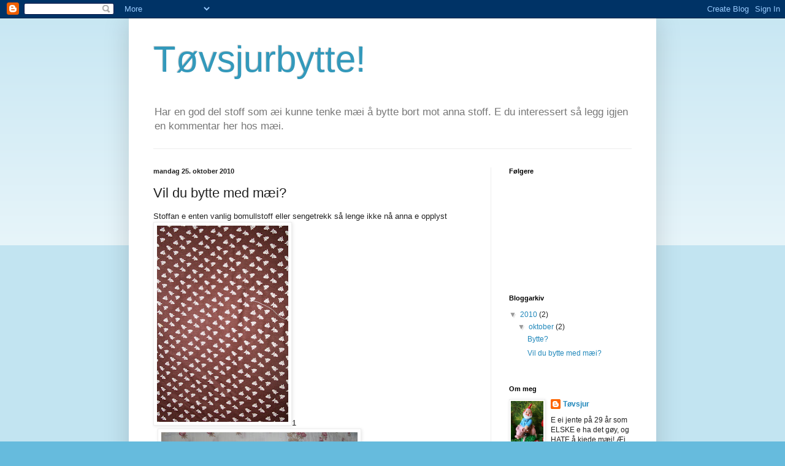

--- FILE ---
content_type: text/html; charset=UTF-8
request_url: https://tovsjurbytte.blogspot.com/2010/10/vil-du-bytte-med-mi.html
body_size: 12531
content:
<!DOCTYPE html>
<html class='v2' dir='ltr' lang='no'>
<head>
<link href='https://www.blogger.com/static/v1/widgets/4128112664-css_bundle_v2.css' rel='stylesheet' type='text/css'/>
<meta content='width=1100' name='viewport'/>
<meta content='text/html; charset=UTF-8' http-equiv='Content-Type'/>
<meta content='blogger' name='generator'/>
<link href='https://tovsjurbytte.blogspot.com/favicon.ico' rel='icon' type='image/x-icon'/>
<link href='http://tovsjurbytte.blogspot.com/2010/10/vil-du-bytte-med-mi.html' rel='canonical'/>
<link rel="alternate" type="application/atom+xml" title="Tøvsjurbytte! - Atom" href="https://tovsjurbytte.blogspot.com/feeds/posts/default" />
<link rel="alternate" type="application/rss+xml" title="Tøvsjurbytte! - RSS" href="https://tovsjurbytte.blogspot.com/feeds/posts/default?alt=rss" />
<link rel="service.post" type="application/atom+xml" title="Tøvsjurbytte! - Atom" href="https://www.blogger.com/feeds/4600089467696615480/posts/default" />

<link rel="alternate" type="application/atom+xml" title="Tøvsjurbytte! - Atom" href="https://tovsjurbytte.blogspot.com/feeds/2403036795624297894/comments/default" />
<!--Can't find substitution for tag [blog.ieCssRetrofitLinks]-->
<link href='https://blogger.googleusercontent.com/img/b/R29vZ2xl/AVvXsEjyfc7FRweItLctxW94SNPNL_JYjm96oRplzVLtSiT6pRoN69TUce-M5IjfooDh_imqFAQpQ4YyePYx8jOvr_HYiN4-SxTX6Q9GKePe1s8asOQsHqgmA11UXhkkGq7oQ-yA1XgjgzUgRhb3/s320/019.JPG' rel='image_src'/>
<meta content='http://tovsjurbytte.blogspot.com/2010/10/vil-du-bytte-med-mi.html' property='og:url'/>
<meta content='Vil du bytte med mæi?' property='og:title'/>
<meta content='Stoffan e enten vanlig bomullstoff eller sengetrekk så lenge ikke nå anna e opplyst 1 2 3 4 5 6 7 8 litt tykkere stoff. har nok vært en gard...' property='og:description'/>
<meta content='https://blogger.googleusercontent.com/img/b/R29vZ2xl/AVvXsEjyfc7FRweItLctxW94SNPNL_JYjm96oRplzVLtSiT6pRoN69TUce-M5IjfooDh_imqFAQpQ4YyePYx8jOvr_HYiN4-SxTX6Q9GKePe1s8asOQsHqgmA11UXhkkGq7oQ-yA1XgjgzUgRhb3/w1200-h630-p-k-no-nu/019.JPG' property='og:image'/>
<title>Tøvsjurbytte!: Vil du bytte med mæi?</title>
<style id='page-skin-1' type='text/css'><!--
/*
-----------------------------------------------
Blogger Template Style
Name:     Simple
Designer: Blogger
URL:      www.blogger.com
----------------------------------------------- */
/* Content
----------------------------------------------- */
body {
font: normal normal 12px Arial, Tahoma, Helvetica, FreeSans, sans-serif;
color: #222222;
background: #66bbdd none repeat scroll top left;
padding: 0 40px 40px 40px;
}
html body .region-inner {
min-width: 0;
max-width: 100%;
width: auto;
}
h2 {
font-size: 22px;
}
a:link {
text-decoration:none;
color: #2288bb;
}
a:visited {
text-decoration:none;
color: #888888;
}
a:hover {
text-decoration:underline;
color: #33aaff;
}
.body-fauxcolumn-outer .fauxcolumn-inner {
background: transparent url(https://resources.blogblog.com/blogblog/data/1kt/simple/body_gradient_tile_light.png) repeat scroll top left;
_background-image: none;
}
.body-fauxcolumn-outer .cap-top {
position: absolute;
z-index: 1;
height: 400px;
width: 100%;
}
.body-fauxcolumn-outer .cap-top .cap-left {
width: 100%;
background: transparent url(https://resources.blogblog.com/blogblog/data/1kt/simple/gradients_light.png) repeat-x scroll top left;
_background-image: none;
}
.content-outer {
-moz-box-shadow: 0 0 40px rgba(0, 0, 0, .15);
-webkit-box-shadow: 0 0 5px rgba(0, 0, 0, .15);
-goog-ms-box-shadow: 0 0 10px #333333;
box-shadow: 0 0 40px rgba(0, 0, 0, .15);
margin-bottom: 1px;
}
.content-inner {
padding: 10px 10px;
}
.content-inner {
background-color: #ffffff;
}
/* Header
----------------------------------------------- */
.header-outer {
background: transparent none repeat-x scroll 0 -400px;
_background-image: none;
}
.Header h1 {
font: normal normal 60px Arial, Tahoma, Helvetica, FreeSans, sans-serif;
color: #3399bb;
text-shadow: -1px -1px 1px rgba(0, 0, 0, .2);
}
.Header h1 a {
color: #3399bb;
}
.Header .description {
font-size: 140%;
color: #777777;
}
.header-inner .Header .titlewrapper {
padding: 22px 30px;
}
.header-inner .Header .descriptionwrapper {
padding: 0 30px;
}
/* Tabs
----------------------------------------------- */
.tabs-inner .section:first-child {
border-top: 1px solid #eeeeee;
}
.tabs-inner .section:first-child ul {
margin-top: -1px;
border-top: 1px solid #eeeeee;
border-left: 0 solid #eeeeee;
border-right: 0 solid #eeeeee;
}
.tabs-inner .widget ul {
background: #f5f5f5 url(https://resources.blogblog.com/blogblog/data/1kt/simple/gradients_light.png) repeat-x scroll 0 -800px;
_background-image: none;
border-bottom: 1px solid #eeeeee;
margin-top: 0;
margin-left: -30px;
margin-right: -30px;
}
.tabs-inner .widget li a {
display: inline-block;
padding: .6em 1em;
font: normal normal 14px Arial, Tahoma, Helvetica, FreeSans, sans-serif;
color: #999999;
border-left: 1px solid #ffffff;
border-right: 1px solid #eeeeee;
}
.tabs-inner .widget li:first-child a {
border-left: none;
}
.tabs-inner .widget li.selected a, .tabs-inner .widget li a:hover {
color: #000000;
background-color: #eeeeee;
text-decoration: none;
}
/* Columns
----------------------------------------------- */
.main-outer {
border-top: 0 solid #eeeeee;
}
.fauxcolumn-left-outer .fauxcolumn-inner {
border-right: 1px solid #eeeeee;
}
.fauxcolumn-right-outer .fauxcolumn-inner {
border-left: 1px solid #eeeeee;
}
/* Headings
----------------------------------------------- */
div.widget > h2,
div.widget h2.title {
margin: 0 0 1em 0;
font: normal bold 11px Arial, Tahoma, Helvetica, FreeSans, sans-serif;
color: #000000;
}
/* Widgets
----------------------------------------------- */
.widget .zippy {
color: #999999;
text-shadow: 2px 2px 1px rgba(0, 0, 0, .1);
}
.widget .popular-posts ul {
list-style: none;
}
/* Posts
----------------------------------------------- */
h2.date-header {
font: normal bold 11px Arial, Tahoma, Helvetica, FreeSans, sans-serif;
}
.date-header span {
background-color: transparent;
color: #222222;
padding: inherit;
letter-spacing: inherit;
margin: inherit;
}
.main-inner {
padding-top: 30px;
padding-bottom: 30px;
}
.main-inner .column-center-inner {
padding: 0 15px;
}
.main-inner .column-center-inner .section {
margin: 0 15px;
}
.post {
margin: 0 0 25px 0;
}
h3.post-title, .comments h4 {
font: normal normal 22px Arial, Tahoma, Helvetica, FreeSans, sans-serif;
margin: .75em 0 0;
}
.post-body {
font-size: 110%;
line-height: 1.4;
position: relative;
}
.post-body img, .post-body .tr-caption-container, .Profile img, .Image img,
.BlogList .item-thumbnail img {
padding: 2px;
background: #ffffff;
border: 1px solid #eeeeee;
-moz-box-shadow: 1px 1px 5px rgba(0, 0, 0, .1);
-webkit-box-shadow: 1px 1px 5px rgba(0, 0, 0, .1);
box-shadow: 1px 1px 5px rgba(0, 0, 0, .1);
}
.post-body img, .post-body .tr-caption-container {
padding: 5px;
}
.post-body .tr-caption-container {
color: #222222;
}
.post-body .tr-caption-container img {
padding: 0;
background: transparent;
border: none;
-moz-box-shadow: 0 0 0 rgba(0, 0, 0, .1);
-webkit-box-shadow: 0 0 0 rgba(0, 0, 0, .1);
box-shadow: 0 0 0 rgba(0, 0, 0, .1);
}
.post-header {
margin: 0 0 1.5em;
line-height: 1.6;
font-size: 90%;
}
.post-footer {
margin: 20px -2px 0;
padding: 5px 10px;
color: #666666;
background-color: #f9f9f9;
border-bottom: 1px solid #eeeeee;
line-height: 1.6;
font-size: 90%;
}
#comments .comment-author {
padding-top: 1.5em;
border-top: 1px solid #eeeeee;
background-position: 0 1.5em;
}
#comments .comment-author:first-child {
padding-top: 0;
border-top: none;
}
.avatar-image-container {
margin: .2em 0 0;
}
#comments .avatar-image-container img {
border: 1px solid #eeeeee;
}
/* Comments
----------------------------------------------- */
.comments .comments-content .icon.blog-author {
background-repeat: no-repeat;
background-image: url([data-uri]);
}
.comments .comments-content .loadmore a {
border-top: 1px solid #999999;
border-bottom: 1px solid #999999;
}
.comments .comment-thread.inline-thread {
background-color: #f9f9f9;
}
.comments .continue {
border-top: 2px solid #999999;
}
/* Accents
---------------------------------------------- */
.section-columns td.columns-cell {
border-left: 1px solid #eeeeee;
}
.blog-pager {
background: transparent none no-repeat scroll top center;
}
.blog-pager-older-link, .home-link,
.blog-pager-newer-link {
background-color: #ffffff;
padding: 5px;
}
.footer-outer {
border-top: 0 dashed #bbbbbb;
}
/* Mobile
----------------------------------------------- */
body.mobile  {
background-size: auto;
}
.mobile .body-fauxcolumn-outer {
background: transparent none repeat scroll top left;
}
.mobile .body-fauxcolumn-outer .cap-top {
background-size: 100% auto;
}
.mobile .content-outer {
-webkit-box-shadow: 0 0 3px rgba(0, 0, 0, .15);
box-shadow: 0 0 3px rgba(0, 0, 0, .15);
}
.mobile .tabs-inner .widget ul {
margin-left: 0;
margin-right: 0;
}
.mobile .post {
margin: 0;
}
.mobile .main-inner .column-center-inner .section {
margin: 0;
}
.mobile .date-header span {
padding: 0.1em 10px;
margin: 0 -10px;
}
.mobile h3.post-title {
margin: 0;
}
.mobile .blog-pager {
background: transparent none no-repeat scroll top center;
}
.mobile .footer-outer {
border-top: none;
}
.mobile .main-inner, .mobile .footer-inner {
background-color: #ffffff;
}
.mobile-index-contents {
color: #222222;
}
.mobile-link-button {
background-color: #2288bb;
}
.mobile-link-button a:link, .mobile-link-button a:visited {
color: #ffffff;
}
.mobile .tabs-inner .section:first-child {
border-top: none;
}
.mobile .tabs-inner .PageList .widget-content {
background-color: #eeeeee;
color: #000000;
border-top: 1px solid #eeeeee;
border-bottom: 1px solid #eeeeee;
}
.mobile .tabs-inner .PageList .widget-content .pagelist-arrow {
border-left: 1px solid #eeeeee;
}

--></style>
<style id='template-skin-1' type='text/css'><!--
body {
min-width: 860px;
}
.content-outer, .content-fauxcolumn-outer, .region-inner {
min-width: 860px;
max-width: 860px;
_width: 860px;
}
.main-inner .columns {
padding-left: 0px;
padding-right: 260px;
}
.main-inner .fauxcolumn-center-outer {
left: 0px;
right: 260px;
/* IE6 does not respect left and right together */
_width: expression(this.parentNode.offsetWidth -
parseInt("0px") -
parseInt("260px") + 'px');
}
.main-inner .fauxcolumn-left-outer {
width: 0px;
}
.main-inner .fauxcolumn-right-outer {
width: 260px;
}
.main-inner .column-left-outer {
width: 0px;
right: 100%;
margin-left: -0px;
}
.main-inner .column-right-outer {
width: 260px;
margin-right: -260px;
}
#layout {
min-width: 0;
}
#layout .content-outer {
min-width: 0;
width: 800px;
}
#layout .region-inner {
min-width: 0;
width: auto;
}
body#layout div.add_widget {
padding: 8px;
}
body#layout div.add_widget a {
margin-left: 32px;
}
--></style>
<link href='https://www.blogger.com/dyn-css/authorization.css?targetBlogID=4600089467696615480&amp;zx=37985a1d-e671-4e89-a422-39101a7bdb44' media='none' onload='if(media!=&#39;all&#39;)media=&#39;all&#39;' rel='stylesheet'/><noscript><link href='https://www.blogger.com/dyn-css/authorization.css?targetBlogID=4600089467696615480&amp;zx=37985a1d-e671-4e89-a422-39101a7bdb44' rel='stylesheet'/></noscript>
<meta name='google-adsense-platform-account' content='ca-host-pub-1556223355139109'/>
<meta name='google-adsense-platform-domain' content='blogspot.com'/>

</head>
<body class='loading variant-pale'>
<div class='navbar section' id='navbar' name='Navbar'><div class='widget Navbar' data-version='1' id='Navbar1'><script type="text/javascript">
    function setAttributeOnload(object, attribute, val) {
      if(window.addEventListener) {
        window.addEventListener('load',
          function(){ object[attribute] = val; }, false);
      } else {
        window.attachEvent('onload', function(){ object[attribute] = val; });
      }
    }
  </script>
<div id="navbar-iframe-container"></div>
<script type="text/javascript" src="https://apis.google.com/js/platform.js"></script>
<script type="text/javascript">
      gapi.load("gapi.iframes:gapi.iframes.style.bubble", function() {
        if (gapi.iframes && gapi.iframes.getContext) {
          gapi.iframes.getContext().openChild({
              url: 'https://www.blogger.com/navbar/4600089467696615480?po\x3d2403036795624297894\x26origin\x3dhttps://tovsjurbytte.blogspot.com',
              where: document.getElementById("navbar-iframe-container"),
              id: "navbar-iframe"
          });
        }
      });
    </script><script type="text/javascript">
(function() {
var script = document.createElement('script');
script.type = 'text/javascript';
script.src = '//pagead2.googlesyndication.com/pagead/js/google_top_exp.js';
var head = document.getElementsByTagName('head')[0];
if (head) {
head.appendChild(script);
}})();
</script>
</div></div>
<div class='body-fauxcolumns'>
<div class='fauxcolumn-outer body-fauxcolumn-outer'>
<div class='cap-top'>
<div class='cap-left'></div>
<div class='cap-right'></div>
</div>
<div class='fauxborder-left'>
<div class='fauxborder-right'></div>
<div class='fauxcolumn-inner'>
</div>
</div>
<div class='cap-bottom'>
<div class='cap-left'></div>
<div class='cap-right'></div>
</div>
</div>
</div>
<div class='content'>
<div class='content-fauxcolumns'>
<div class='fauxcolumn-outer content-fauxcolumn-outer'>
<div class='cap-top'>
<div class='cap-left'></div>
<div class='cap-right'></div>
</div>
<div class='fauxborder-left'>
<div class='fauxborder-right'></div>
<div class='fauxcolumn-inner'>
</div>
</div>
<div class='cap-bottom'>
<div class='cap-left'></div>
<div class='cap-right'></div>
</div>
</div>
</div>
<div class='content-outer'>
<div class='content-cap-top cap-top'>
<div class='cap-left'></div>
<div class='cap-right'></div>
</div>
<div class='fauxborder-left content-fauxborder-left'>
<div class='fauxborder-right content-fauxborder-right'></div>
<div class='content-inner'>
<header>
<div class='header-outer'>
<div class='header-cap-top cap-top'>
<div class='cap-left'></div>
<div class='cap-right'></div>
</div>
<div class='fauxborder-left header-fauxborder-left'>
<div class='fauxborder-right header-fauxborder-right'></div>
<div class='region-inner header-inner'>
<div class='header section' id='header' name='Overskrift'><div class='widget Header' data-version='1' id='Header1'>
<div id='header-inner'>
<div class='titlewrapper'>
<h1 class='title'>
<a href='https://tovsjurbytte.blogspot.com/'>
Tøvsjurbytte!
</a>
</h1>
</div>
<div class='descriptionwrapper'>
<p class='description'><span>Har en god del stoff som æi kunne tenke mæi å bytte bort mot anna stoff.
E du interessert så legg igjen en kommentar her hos mæi.</span></p>
</div>
</div>
</div></div>
</div>
</div>
<div class='header-cap-bottom cap-bottom'>
<div class='cap-left'></div>
<div class='cap-right'></div>
</div>
</div>
</header>
<div class='tabs-outer'>
<div class='tabs-cap-top cap-top'>
<div class='cap-left'></div>
<div class='cap-right'></div>
</div>
<div class='fauxborder-left tabs-fauxborder-left'>
<div class='fauxborder-right tabs-fauxborder-right'></div>
<div class='region-inner tabs-inner'>
<div class='tabs no-items section' id='crosscol' name='Krysskolonne'></div>
<div class='tabs no-items section' id='crosscol-overflow' name='Cross-Column 2'></div>
</div>
</div>
<div class='tabs-cap-bottom cap-bottom'>
<div class='cap-left'></div>
<div class='cap-right'></div>
</div>
</div>
<div class='main-outer'>
<div class='main-cap-top cap-top'>
<div class='cap-left'></div>
<div class='cap-right'></div>
</div>
<div class='fauxborder-left main-fauxborder-left'>
<div class='fauxborder-right main-fauxborder-right'></div>
<div class='region-inner main-inner'>
<div class='columns fauxcolumns'>
<div class='fauxcolumn-outer fauxcolumn-center-outer'>
<div class='cap-top'>
<div class='cap-left'></div>
<div class='cap-right'></div>
</div>
<div class='fauxborder-left'>
<div class='fauxborder-right'></div>
<div class='fauxcolumn-inner'>
</div>
</div>
<div class='cap-bottom'>
<div class='cap-left'></div>
<div class='cap-right'></div>
</div>
</div>
<div class='fauxcolumn-outer fauxcolumn-left-outer'>
<div class='cap-top'>
<div class='cap-left'></div>
<div class='cap-right'></div>
</div>
<div class='fauxborder-left'>
<div class='fauxborder-right'></div>
<div class='fauxcolumn-inner'>
</div>
</div>
<div class='cap-bottom'>
<div class='cap-left'></div>
<div class='cap-right'></div>
</div>
</div>
<div class='fauxcolumn-outer fauxcolumn-right-outer'>
<div class='cap-top'>
<div class='cap-left'></div>
<div class='cap-right'></div>
</div>
<div class='fauxborder-left'>
<div class='fauxborder-right'></div>
<div class='fauxcolumn-inner'>
</div>
</div>
<div class='cap-bottom'>
<div class='cap-left'></div>
<div class='cap-right'></div>
</div>
</div>
<!-- corrects IE6 width calculation -->
<div class='columns-inner'>
<div class='column-center-outer'>
<div class='column-center-inner'>
<div class='main section' id='main' name='Hoveddel'><div class='widget Blog' data-version='1' id='Blog1'>
<div class='blog-posts hfeed'>

          <div class="date-outer">
        
<h2 class='date-header'><span>mandag 25. oktober 2010</span></h2>

          <div class="date-posts">
        
<div class='post-outer'>
<div class='post hentry uncustomized-post-template' itemprop='blogPost' itemscope='itemscope' itemtype='http://schema.org/BlogPosting'>
<meta content='https://blogger.googleusercontent.com/img/b/R29vZ2xl/AVvXsEjyfc7FRweItLctxW94SNPNL_JYjm96oRplzVLtSiT6pRoN69TUce-M5IjfooDh_imqFAQpQ4YyePYx8jOvr_HYiN4-SxTX6Q9GKePe1s8asOQsHqgmA11UXhkkGq7oQ-yA1XgjgzUgRhb3/s320/019.JPG' itemprop='image_url'/>
<meta content='4600089467696615480' itemprop='blogId'/>
<meta content='2403036795624297894' itemprop='postId'/>
<a name='2403036795624297894'></a>
<h3 class='post-title entry-title' itemprop='name'>
Vil du bytte med mæi?
</h3>
<div class='post-header'>
<div class='post-header-line-1'></div>
</div>
<div class='post-body entry-content' id='post-body-2403036795624297894' itemprop='description articleBody'>
<div>Stoffan e enten vanlig bomullstoff eller sengetrekk så lenge ikke nå anna e opplyst</div><a href="https://blogger.googleusercontent.com/img/b/R29vZ2xl/AVvXsEjyfc7FRweItLctxW94SNPNL_JYjm96oRplzVLtSiT6pRoN69TUce-M5IjfooDh_imqFAQpQ4YyePYx8jOvr_HYiN4-SxTX6Q9GKePe1s8asOQsHqgmA11UXhkkGq7oQ-yA1XgjgzUgRhb3/s1600/019.JPG" onblur="try {parent.deselectBloggerImageGracefully();} catch(e) {}"><img alt="" border="0" id="BLOGGER_PHOTO_ID_5532024498084167618" src="https://blogger.googleusercontent.com/img/b/R29vZ2xl/AVvXsEjyfc7FRweItLctxW94SNPNL_JYjm96oRplzVLtSiT6pRoN69TUce-M5IjfooDh_imqFAQpQ4YyePYx8jOvr_HYiN4-SxTX6Q9GKePe1s8asOQsHqgmA11UXhkkGq7oQ-yA1XgjgzUgRhb3/s320/019.JPG" style="cursor:pointer; cursor:hand;width: 214px; height: 320px;" /></a>1<br />2<a href="https://blogger.googleusercontent.com/img/b/R29vZ2xl/AVvXsEjZAizzve4mOW0nU5JmTWkP7zk0Vy9WEBvY7O-KahUyS0Pw66Bhk50Renx73D7a1b6uWm6zZiNiZyptqhQkSEBUHp554TVKPo5gAYhiJ6O0PByE7t2YM-qf7PM5VOfFyXtTPE118vsP9hgs/s1600/027.JPG" onblur="try {parent.deselectBloggerImageGracefully();} catch(e) {}"><img alt="" border="0" id="BLOGGER_PHOTO_ID_5532024349113385698" src="https://blogger.googleusercontent.com/img/b/R29vZ2xl/AVvXsEjZAizzve4mOW0nU5JmTWkP7zk0Vy9WEBvY7O-KahUyS0Pw66Bhk50Renx73D7a1b6uWm6zZiNiZyptqhQkSEBUHp554TVKPo5gAYhiJ6O0PByE7t2YM-qf7PM5VOfFyXtTPE118vsP9hgs/s320/027.JPG" style="cursor:pointer; cursor:hand;width: 320px; height: 214px;" /></a><br />3<a href="https://blogger.googleusercontent.com/img/b/R29vZ2xl/AVvXsEh5bN7FmgdYBfEv5eLvtXe18USb48cXhwBi6jApIWrJvL3yxim7S8-iD7qyn1z8kgqESNeqoW09fxVw2a27EFnzVzyjuFa5R7P-Cxnijws1yAd7tqeINg0ZF14MrgcesFVL7hWwD7xHV5fl/s1600/026.JPG" onblur="try {parent.deselectBloggerImageGracefully();} catch(e) {}"><img alt="" border="0" id="BLOGGER_PHOTO_ID_5532024339114968194" src="https://blogger.googleusercontent.com/img/b/R29vZ2xl/AVvXsEh5bN7FmgdYBfEv5eLvtXe18USb48cXhwBi6jApIWrJvL3yxim7S8-iD7qyn1z8kgqESNeqoW09fxVw2a27EFnzVzyjuFa5R7P-Cxnijws1yAd7tqeINg0ZF14MrgcesFVL7hWwD7xHV5fl/s320/026.JPG" style="cursor:pointer; cursor:hand;width: 320px; height: 214px;" /></a><br />4<a href="https://blogger.googleusercontent.com/img/b/R29vZ2xl/AVvXsEiRyVIxolt4TMuK6ZP_zYaXmoAQhh_hZFzHSa_cTnXGYYXZ-_8aNazSGoAxdbFcFI_GTds8kFDIpA_MV97dIC9ytNK_ZpkzdC50AAEtrl85gydor0o-R2zGMX26pw5_FMf75MpSYMbTWUue/s1600/025.JPG" onblur="try {parent.deselectBloggerImageGracefully();} catch(e) {}"><img alt="" border="0" id="BLOGGER_PHOTO_ID_5532024323546453538" src="https://blogger.googleusercontent.com/img/b/R29vZ2xl/AVvXsEiRyVIxolt4TMuK6ZP_zYaXmoAQhh_hZFzHSa_cTnXGYYXZ-_8aNazSGoAxdbFcFI_GTds8kFDIpA_MV97dIC9ytNK_ZpkzdC50AAEtrl85gydor0o-R2zGMX26pw5_FMf75MpSYMbTWUue/s320/025.JPG" style="cursor:pointer; cursor:hand;width: 320px; height: 214px;" /></a><br />5<a href="https://blogger.googleusercontent.com/img/b/R29vZ2xl/AVvXsEijymyruhzNbk3Ve6wx30OiJv1_Vt4JbM-EUZbhd3FCuinyJ5qvLw9KnkpBRETYQl1mA7kJeJpCjht0Ey90hwbvAVIXeozdUuA8U0N8B2bFfiqhjkh7l5s34DwMYQ0z-n5lG0VRVr95tV-8/s1600/024.JPG" onblur="try {parent.deselectBloggerImageGracefully();} catch(e) {}"><img alt="" border="0" id="BLOGGER_PHOTO_ID_5532023830069956738" src="https://blogger.googleusercontent.com/img/b/R29vZ2xl/AVvXsEijymyruhzNbk3Ve6wx30OiJv1_Vt4JbM-EUZbhd3FCuinyJ5qvLw9KnkpBRETYQl1mA7kJeJpCjht0Ey90hwbvAVIXeozdUuA8U0N8B2bFfiqhjkh7l5s34DwMYQ0z-n5lG0VRVr95tV-8/s320/024.JPG" style="cursor:pointer; cursor:hand;width: 320px; height: 214px;" /></a><br />6<a href="https://blogger.googleusercontent.com/img/b/R29vZ2xl/AVvXsEiILGQpOihlGustxhgIu_AjPIPGkuIaIHlQKsyyLlOor2FTMtHcwgTXuXuHeqhyylS0McV74vNC-0gISpDuhnSK_UuWMsEbhSssPDdfKghkz6cvlsQ5blsMF8UQ7UpBQhrK8PUTREHRdwTL/s1600/023.JPG" onblur="try {parent.deselectBloggerImageGracefully();} catch(e) {}"><img alt="" border="0" id="BLOGGER_PHOTO_ID_5532023822647446738" src="https://blogger.googleusercontent.com/img/b/R29vZ2xl/AVvXsEiILGQpOihlGustxhgIu_AjPIPGkuIaIHlQKsyyLlOor2FTMtHcwgTXuXuHeqhyylS0McV74vNC-0gISpDuhnSK_UuWMsEbhSssPDdfKghkz6cvlsQ5blsMF8UQ7UpBQhrK8PUTREHRdwTL/s320/023.JPG" style="cursor:pointer; cursor:hand;width: 320px; height: 214px;" /></a><br />7<a href="https://blogger.googleusercontent.com/img/b/R29vZ2xl/AVvXsEg9wZb13O6vhepcldEELTJ6_uM-urILK55RfWYBKeEwsxlUcZ5N1PGixvOiRm2_0soonmtSkZXa-7LMfZ_qQyKvQBl3_y00RRcwC1SSiJ6-sVCSZmECIi6ciSMeOZwiaXeRhvwKagTcIsHL/s1600/022.JPG" onblur="try {parent.deselectBloggerImageGracefully();} catch(e) {}"><img alt="" border="0" id="BLOGGER_PHOTO_ID_5532023817033282786" src="https://blogger.googleusercontent.com/img/b/R29vZ2xl/AVvXsEg9wZb13O6vhepcldEELTJ6_uM-urILK55RfWYBKeEwsxlUcZ5N1PGixvOiRm2_0soonmtSkZXa-7LMfZ_qQyKvQBl3_y00RRcwC1SSiJ6-sVCSZmECIi6ciSMeOZwiaXeRhvwKagTcIsHL/s320/022.JPG" style="cursor:pointer; cursor:hand;width: 320px; height: 214px;" /></a><br />8<a href="https://blogger.googleusercontent.com/img/b/R29vZ2xl/AVvXsEgurFyNMTlV7ts8EZeqJtUyQRaEWcAudt7yP7iQpPXSnbYt1c8RsQLE1jF-pBWWkM0Gyi5v6xHF0mqMHTs-daYIEyoVfDywIdoX5TuYBQ1foYQaInNjf3UU3I1m5JLRyQBL_XaJ-oJ_DHt1/s1600/021.JPG" onblur="try {parent.deselectBloggerImageGracefully();} catch(e) {}"><img alt="" border="0" id="BLOGGER_PHOTO_ID_5532023582646613890" src="https://blogger.googleusercontent.com/img/b/R29vZ2xl/AVvXsEgurFyNMTlV7ts8EZeqJtUyQRaEWcAudt7yP7iQpPXSnbYt1c8RsQLE1jF-pBWWkM0Gyi5v6xHF0mqMHTs-daYIEyoVfDywIdoX5TuYBQ1foYQaInNjf3UU3I1m5JLRyQBL_XaJ-oJ_DHt1/s320/021.JPG" style="cursor:pointer; cursor:hand;width: 320px; height: 214px;" /></a><div><a href="https://blogger.googleusercontent.com/img/b/R29vZ2xl/AVvXsEgurFyNMTlV7ts8EZeqJtUyQRaEWcAudt7yP7iQpPXSnbYt1c8RsQLE1jF-pBWWkM0Gyi5v6xHF0mqMHTs-daYIEyoVfDywIdoX5TuYBQ1foYQaInNjf3UU3I1m5JLRyQBL_XaJ-oJ_DHt1/s1600/021.JPG" onblur="try {parent.deselectBloggerImageGracefully();} catch(e) {}"></a>litt tykkere stoff. har nok vært en gardin før<br />9<a href="https://blogger.googleusercontent.com/img/b/R29vZ2xl/AVvXsEifSUaFSHtIXfoHuKePkvmXAVAxTlGZYRCZ6ZsvPXeG6qLNPCkqEdGh-Ywe8dNeefgVmJHvDGUuIT9WEMehAOnx7ySbgP-NPp0rviz4CcB3l5yEl1PCO-tJ3yY6zFefwRbgerXnPhf9FamN/s1600/020.JPG" onblur="try {parent.deselectBloggerImageGracefully();} catch(e) {}"><img alt="" border="0" id="BLOGGER_PHOTO_ID_5532023575145832482" src="https://blogger.googleusercontent.com/img/b/R29vZ2xl/AVvXsEifSUaFSHtIXfoHuKePkvmXAVAxTlGZYRCZ6ZsvPXeG6qLNPCkqEdGh-Ywe8dNeefgVmJHvDGUuIT9WEMehAOnx7ySbgP-NPp0rviz4CcB3l5yEl1PCO-tJ3yY6zFefwRbgerXnPhf9FamN/s320/020.JPG" style="cursor:pointer; cursor:hand;width: 320px; height: 214px;" /></a><br /><br />10<a href="https://blogger.googleusercontent.com/img/b/R29vZ2xl/AVvXsEh_h-3GEJyEjXnuqT-4RHVbslY2PCUcKbb9W0Y3psHwZG1uZscxy5BvTmKBH6I6HL6Zw1xX7eYiGZEsElcRyUflhow-hQJn3IiM90b6tMEd3H4gM7wg3Pcemo5PgCpWQfsLh9HSx-81EBST/s1600/018.JPG" onblur="try {parent.deselectBloggerImageGracefully();} catch(e) {}"><img alt="" border="0" id="BLOGGER_PHOTO_ID_5532023295568495058" src="https://blogger.googleusercontent.com/img/b/R29vZ2xl/AVvXsEh_h-3GEJyEjXnuqT-4RHVbslY2PCUcKbb9W0Y3psHwZG1uZscxy5BvTmKBH6I6HL6Zw1xX7eYiGZEsElcRyUflhow-hQJn3IiM90b6tMEd3H4gM7wg3Pcemo5PgCpWQfsLh9HSx-81EBST/s320/018.JPG" style="cursor:pointer; cursor:hand;width: 320px; height: 214px;" /></a><br />11<a href="https://blogger.googleusercontent.com/img/b/R29vZ2xl/AVvXsEjrnJjmZ4P1fyFq5ILBOV5Obsb-uMIcnKcyyZaQASSm0IDiXWgqYEAsvdxzYBoK3AbtbTNLpKjENR8K_GnAhyeb2XG4c57KBbq0HQqPojRXGjj7FggNqddqc6RzJNcfukW5pzz-sHt2aEDs/s1600/017.JPG" onblur="try {parent.deselectBloggerImageGracefully();} catch(e) {}"><img alt="" border="0" id="BLOGGER_PHOTO_ID_5532023286035723682" src="https://blogger.googleusercontent.com/img/b/R29vZ2xl/AVvXsEjrnJjmZ4P1fyFq5ILBOV5Obsb-uMIcnKcyyZaQASSm0IDiXWgqYEAsvdxzYBoK3AbtbTNLpKjENR8K_GnAhyeb2XG4c57KBbq0HQqPojRXGjj7FggNqddqc6RzJNcfukW5pzz-sHt2aEDs/s320/017.JPG" style="cursor:pointer; cursor:hand;width: 320px; height: 214px;" /></a><br />12<a href="https://blogger.googleusercontent.com/img/b/R29vZ2xl/AVvXsEgq6Ye8AUUPXyrJdzY4tfFIA9OjV8-HdxiqTNXoEohcOf42f6dIcGOUqJzAsvmvAQJfCBxAhSp67P8XWjzM_l7nN-5AO5V5lzo4zA-ZeTRmkx6hk8IP_l6-koHdeyo6UcF12_BT0T7qpP6d/s1600/016.JPG" onblur="try {parent.deselectBloggerImageGracefully();} catch(e) {}"><img alt="" border="0" id="BLOGGER_PHOTO_ID_5532023282499812306" src="https://blogger.googleusercontent.com/img/b/R29vZ2xl/AVvXsEgq6Ye8AUUPXyrJdzY4tfFIA9OjV8-HdxiqTNXoEohcOf42f6dIcGOUqJzAsvmvAQJfCBxAhSp67P8XWjzM_l7nN-5AO5V5lzo4zA-ZeTRmkx6hk8IP_l6-koHdeyo6UcF12_BT0T7qpP6d/s320/016.JPG" style="cursor:pointer; cursor:hand;width: 320px; height: 214px;" /></a><br />13<a href="https://blogger.googleusercontent.com/img/b/R29vZ2xl/AVvXsEiNwsr27HPUqb-5rPKxgCClV_mFWZoSFBjB69htdtlbo_RVPEuaT7omrFvMh3KNyYCiG0OcQaEZxVOYuTh9K2M2DmMppkvAodAU_HQqestQSh0r8JwizjsG7IOz6tQ00BAHdv7AMk1-SQni/s1600/015.JPG" onblur="try {parent.deselectBloggerImageGracefully();} catch(e) {}"><img alt="" border="0" id="BLOGGER_PHOTO_ID_5532023048445932386" src="https://blogger.googleusercontent.com/img/b/R29vZ2xl/AVvXsEiNwsr27HPUqb-5rPKxgCClV_mFWZoSFBjB69htdtlbo_RVPEuaT7omrFvMh3KNyYCiG0OcQaEZxVOYuTh9K2M2DmMppkvAodAU_HQqestQSh0r8JwizjsG7IOz6tQ00BAHdv7AMk1-SQni/s320/015.JPG" style="cursor:pointer; cursor:hand;width: 320px; height: 214px;" /></a><br />14<a href="https://blogger.googleusercontent.com/img/b/R29vZ2xl/AVvXsEgZs5KhNy7zrV_iHbulbhwV3u3rPXSUbb5KeHOVWny8KHPT_188UWJXtvrqpA_IwjY2HGAsp1C92SauXpCvfByeU5XP4ZJlwHKLXbyrPZyr5RnTTjx7HVO-71M-_C146VNTBpqcokUBXlDZ/s1600/014.JPG" onblur="try {parent.deselectBloggerImageGracefully();} catch(e) {}"><img alt="" border="0" id="BLOGGER_PHOTO_ID_5532023043733954722" src="https://blogger.googleusercontent.com/img/b/R29vZ2xl/AVvXsEgZs5KhNy7zrV_iHbulbhwV3u3rPXSUbb5KeHOVWny8KHPT_188UWJXtvrqpA_IwjY2HGAsp1C92SauXpCvfByeU5XP4ZJlwHKLXbyrPZyr5RnTTjx7HVO-71M-_C146VNTBpqcokUBXlDZ/s320/014.JPG" style="cursor:pointer; cursor:hand;width: 320px; height: 214px;" /></a><br />15<a href="https://blogger.googleusercontent.com/img/b/R29vZ2xl/AVvXsEhfWaGRNcTYEWPj_6hPvJOwv7bYL3j4T9KiYbY9T-eheYMWmBsYhNv-vkw1PTSLkdKLzRJ7uyTZdLRVB4WvVMEgbubMfLsrgTpNUZ6kvj3AKqKhq0DOO69LgoYMWEJdZS-RyNYb5V2sIak9/s1600/013.JPG" onblur="try {parent.deselectBloggerImageGracefully();} catch(e) {}"><img alt="" border="0" id="BLOGGER_PHOTO_ID_5532023035880769698" src="https://blogger.googleusercontent.com/img/b/R29vZ2xl/AVvXsEhfWaGRNcTYEWPj_6hPvJOwv7bYL3j4T9KiYbY9T-eheYMWmBsYhNv-vkw1PTSLkdKLzRJ7uyTZdLRVB4WvVMEgbubMfLsrgTpNUZ6kvj3AKqKhq0DOO69LgoYMWEJdZS-RyNYb5V2sIak9/s320/013.JPG" style="cursor:pointer; cursor:hand;width: 320px; height: 214px;" /></a><br />16<a href="https://blogger.googleusercontent.com/img/b/R29vZ2xl/AVvXsEiozeLh283kEl2T1TEQGjWfZaH8NtQJYDPLkpb4MieODmB8V5K-blC521U2A_XimqhQArj6_2ScochwuL748Ra-1HQ-QPTsNtmvmvXRLRvn7_CMj6E7MOS0xbFFNH7jSuOHoxuCbdfCMtKJ/s1600/012.JPG" onblur="try {parent.deselectBloggerImageGracefully();} catch(e) {}"><img alt="" border="0" id="BLOGGER_PHOTO_ID_5532022190424670050" src="https://blogger.googleusercontent.com/img/b/R29vZ2xl/AVvXsEiozeLh283kEl2T1TEQGjWfZaH8NtQJYDPLkpb4MieODmB8V5K-blC521U2A_XimqhQArj6_2ScochwuL748Ra-1HQ-QPTsNtmvmvXRLRvn7_CMj6E7MOS0xbFFNH7jSuOHoxuCbdfCMtKJ/s320/012.JPG" style="cursor:pointer; cursor:hand;width: 320px; height: 214px;" /></a><br />17<a href="https://blogger.googleusercontent.com/img/b/R29vZ2xl/AVvXsEiP-c69cP9uTatqtK6Bsx0545jrXI0vHxDRWkaa_-o9pE1zvzjKMl9WGbnPx5RVRQ-d2HvgIBcDYyXvOTKF5a2xGySNJ3D4F2WuiyyyoamjDH1QQLgECjoPFGLQOJjm0w4ar7MmGc9QorvA/s1600/011.JPG" onblur="try {parent.deselectBloggerImageGracefully();} catch(e) {}"><img alt="" border="0" id="BLOGGER_PHOTO_ID_5532022188254702274" src="https://blogger.googleusercontent.com/img/b/R29vZ2xl/AVvXsEiP-c69cP9uTatqtK6Bsx0545jrXI0vHxDRWkaa_-o9pE1zvzjKMl9WGbnPx5RVRQ-d2HvgIBcDYyXvOTKF5a2xGySNJ3D4F2WuiyyyoamjDH1QQLgECjoPFGLQOJjm0w4ar7MmGc9QorvA/s320/011.JPG" style="cursor:pointer; cursor:hand;width: 320px; height: 214px;" /></a><br />18<a href="https://blogger.googleusercontent.com/img/b/R29vZ2xl/AVvXsEhYZCSbzklzL2B94kk013kiN_kdFb1apcmPlhvRtWmsXqRSom7C8sgAqQ7U-QVncTA5a4lT2-nR4vyLAtdWEJWal3kUhEeXCd-UzfCUwl3AHctIZTbxSoGHadAiGhvwdtRIph-j1RyPVJUx/s1600/010.JPG" onblur="try {parent.deselectBloggerImageGracefully();} catch(e) {}"><img alt="" border="0" id="BLOGGER_PHOTO_ID_5532022179270361330" src="https://blogger.googleusercontent.com/img/b/R29vZ2xl/AVvXsEhYZCSbzklzL2B94kk013kiN_kdFb1apcmPlhvRtWmsXqRSom7C8sgAqQ7U-QVncTA5a4lT2-nR4vyLAtdWEJWal3kUhEeXCd-UzfCUwl3AHctIZTbxSoGHadAiGhvwdtRIph-j1RyPVJUx/s320/010.JPG" style="cursor:pointer; cursor:hand;width: 320px; height: 214px;" /></a><br />19<a href="https://blogger.googleusercontent.com/img/b/R29vZ2xl/AVvXsEgWIr-5qVefhhfJCM_Cp_wirsSINMK_tpihUot8dbjiA0KJm8VmrTaRK_UGgPgK7lRSznHHawuI634k72FL3d_q9Aku_IGXAy2qt9qHPeZWONZGwwmV2Jtm-_-wuyhFjZLcyrF74pEHnei5/s1600/009.JPG" onblur="try {parent.deselectBloggerImageGracefully();} catch(e) {}"><img alt="" border="0" id="BLOGGER_PHOTO_ID_5532021614839665602" src="https://blogger.googleusercontent.com/img/b/R29vZ2xl/AVvXsEgWIr-5qVefhhfJCM_Cp_wirsSINMK_tpihUot8dbjiA0KJm8VmrTaRK_UGgPgK7lRSznHHawuI634k72FL3d_q9Aku_IGXAy2qt9qHPeZWONZGwwmV2Jtm-_-wuyhFjZLcyrF74pEHnei5/s320/009.JPG" style="cursor:pointer; cursor:hand;width: 320px; height: 214px;" /></a><br /><a href="https://blogger.googleusercontent.com/img/b/R29vZ2xl/AVvXsEjhqDTLYP3O5C-XauaaYYQDpLjMEtpoEHRCdPiDzBrZZ_BDci4h4zfWdiBxKXtc_adpjMXccTiucmUmxxoRfDuYJ4TR8kvED9x9wfpuGVTt7ww3z56W-ncPXfqZ2z8EIHnRSo7sjJrKsZf3/s1600/008.JPG" onblur="try {parent.deselectBloggerImageGracefully();} catch(e) {}"><img alt="" border="0" id="BLOGGER_PHOTO_ID_5532021608559888098" src="https://blogger.googleusercontent.com/img/b/R29vZ2xl/AVvXsEjhqDTLYP3O5C-XauaaYYQDpLjMEtpoEHRCdPiDzBrZZ_BDci4h4zfWdiBxKXtc_adpjMXccTiucmUmxxoRfDuYJ4TR8kvED9x9wfpuGVTt7ww3z56W-ncPXfqZ2z8EIHnRSo7sjJrKsZf3/s320/008.JPG" style="cursor:pointer; cursor:hand;width: 320px; height: 214px;" /></a><br />20<a href="https://blogger.googleusercontent.com/img/b/R29vZ2xl/AVvXsEj7GO10TxTBEuJoKjw5BqPB3HxT3NHiCp6LDgK0HkI0Cpaf9pw2oWFdhTIGHx_A_xB2IeSCYiYe1nGzFn3oDzP_pIY9jm8KxBMId6BALx41VWPKBeu_6gZdjIKPCfMUg7xFTl1qW_Wvzk7H/s1600/007.JPG" onblur="try {parent.deselectBloggerImageGracefully();} catch(e) {}"><img alt="" border="0" id="BLOGGER_PHOTO_ID_5532021593007745186" src="https://blogger.googleusercontent.com/img/b/R29vZ2xl/AVvXsEj7GO10TxTBEuJoKjw5BqPB3HxT3NHiCp6LDgK0HkI0Cpaf9pw2oWFdhTIGHx_A_xB2IeSCYiYe1nGzFn3oDzP_pIY9jm8KxBMId6BALx41VWPKBeu_6gZdjIKPCfMUg7xFTl1qW_Wvzk7H/s320/007.JPG" style="cursor:pointer; cursor:hand;width: 320px; height: 214px;" /></a><br /></div>
<div style='clear: both;'></div>
</div>
<div class='post-footer'>
<div class='post-footer-line post-footer-line-1'>
<span class='post-author vcard'>
Lagt inn av
<span class='fn' itemprop='author' itemscope='itemscope' itemtype='http://schema.org/Person'>
<meta content='https://www.blogger.com/profile/15288767723602353255' itemprop='url'/>
<a class='g-profile' href='https://www.blogger.com/profile/15288767723602353255' rel='author' title='author profile'>
<span itemprop='name'>Tøvsjur</span>
</a>
</span>
</span>
<span class='post-timestamp'>
kl.
<meta content='http://tovsjurbytte.blogspot.com/2010/10/vil-du-bytte-med-mi.html' itemprop='url'/>
<a class='timestamp-link' href='https://tovsjurbytte.blogspot.com/2010/10/vil-du-bytte-med-mi.html' rel='bookmark' title='permanent link'><abbr class='published' itemprop='datePublished' title='2010-10-25T09:26:00-07:00'>09:26</abbr></a>
</span>
<span class='post-comment-link'>
</span>
<span class='post-icons'>
<span class='item-control blog-admin pid-397016349'>
<a href='https://www.blogger.com/post-edit.g?blogID=4600089467696615480&postID=2403036795624297894&from=pencil' title='Rediger innlegg'>
<img alt='' class='icon-action' height='18' src='https://resources.blogblog.com/img/icon18_edit_allbkg.gif' width='18'/>
</a>
</span>
</span>
<div class='post-share-buttons goog-inline-block'>
<a class='goog-inline-block share-button sb-email' href='https://www.blogger.com/share-post.g?blogID=4600089467696615480&postID=2403036795624297894&target=email' target='_blank' title='Send dette via e-post'><span class='share-button-link-text'>Send dette via e-post</span></a><a class='goog-inline-block share-button sb-blog' href='https://www.blogger.com/share-post.g?blogID=4600089467696615480&postID=2403036795624297894&target=blog' onclick='window.open(this.href, "_blank", "height=270,width=475"); return false;' target='_blank' title='Blogg dette!'><span class='share-button-link-text'>Blogg dette!</span></a><a class='goog-inline-block share-button sb-twitter' href='https://www.blogger.com/share-post.g?blogID=4600089467696615480&postID=2403036795624297894&target=twitter' target='_blank' title='Del på X'><span class='share-button-link-text'>Del på X</span></a><a class='goog-inline-block share-button sb-facebook' href='https://www.blogger.com/share-post.g?blogID=4600089467696615480&postID=2403036795624297894&target=facebook' onclick='window.open(this.href, "_blank", "height=430,width=640"); return false;' target='_blank' title='Del på Facebook'><span class='share-button-link-text'>Del på Facebook</span></a><a class='goog-inline-block share-button sb-pinterest' href='https://www.blogger.com/share-post.g?blogID=4600089467696615480&postID=2403036795624297894&target=pinterest' target='_blank' title='Del på Pinterest'><span class='share-button-link-text'>Del på Pinterest</span></a>
</div>
</div>
<div class='post-footer-line post-footer-line-2'>
<span class='post-labels'>
</span>
</div>
<div class='post-footer-line post-footer-line-3'>
<span class='post-location'>
</span>
</div>
</div>
</div>
<div class='comments' id='comments'>
<a name='comments'></a>
<h4>Ingen kommentarer:</h4>
<div id='Blog1_comments-block-wrapper'>
<dl class='avatar-comment-indent' id='comments-block'>
</dl>
</div>
<p class='comment-footer'>
<div class='comment-form'>
<a name='comment-form'></a>
<h4 id='comment-post-message'>Legg inn en kommentar</h4>
<p>
</p>
<a href='https://www.blogger.com/comment/frame/4600089467696615480?po=2403036795624297894&hl=no&saa=85391&origin=https://tovsjurbytte.blogspot.com' id='comment-editor-src'></a>
<iframe allowtransparency='true' class='blogger-iframe-colorize blogger-comment-from-post' frameborder='0' height='410px' id='comment-editor' name='comment-editor' src='' width='100%'></iframe>
<script src='https://www.blogger.com/static/v1/jsbin/1345082660-comment_from_post_iframe.js' type='text/javascript'></script>
<script type='text/javascript'>
      BLOG_CMT_createIframe('https://www.blogger.com/rpc_relay.html');
    </script>
</div>
</p>
</div>
</div>

        </div></div>
      
</div>
<div class='blog-pager' id='blog-pager'>
<span id='blog-pager-newer-link'>
<a class='blog-pager-newer-link' href='https://tovsjurbytte.blogspot.com/2010/10/bytte.html' id='Blog1_blog-pager-newer-link' title='Nyere innlegg'>Nyere innlegg</a>
</span>
<a class='home-link' href='https://tovsjurbytte.blogspot.com/'>Startsiden</a>
</div>
<div class='clear'></div>
<div class='post-feeds'>
<div class='feed-links'>
Abonner på:
<a class='feed-link' href='https://tovsjurbytte.blogspot.com/feeds/2403036795624297894/comments/default' target='_blank' type='application/atom+xml'>Legg inn kommentarer (Atom)</a>
</div>
</div>
</div></div>
</div>
</div>
<div class='column-left-outer'>
<div class='column-left-inner'>
<aside>
</aside>
</div>
</div>
<div class='column-right-outer'>
<div class='column-right-inner'>
<aside>
<div class='sidebar section' id='sidebar-right-1'><div class='widget Followers' data-version='1' id='Followers1'>
<h2 class='title'>Følgere</h2>
<div class='widget-content'>
<div id='Followers1-wrapper'>
<div style='margin-right:2px;'>
<div><script type="text/javascript" src="https://apis.google.com/js/platform.js"></script>
<div id="followers-iframe-container"></div>
<script type="text/javascript">
    window.followersIframe = null;
    function followersIframeOpen(url) {
      gapi.load("gapi.iframes", function() {
        if (gapi.iframes && gapi.iframes.getContext) {
          window.followersIframe = gapi.iframes.getContext().openChild({
            url: url,
            where: document.getElementById("followers-iframe-container"),
            messageHandlersFilter: gapi.iframes.CROSS_ORIGIN_IFRAMES_FILTER,
            messageHandlers: {
              '_ready': function(obj) {
                window.followersIframe.getIframeEl().height = obj.height;
              },
              'reset': function() {
                window.followersIframe.close();
                followersIframeOpen("https://www.blogger.com/followers/frame/4600089467696615480?colors\x3dCgt0cmFuc3BhcmVudBILdHJhbnNwYXJlbnQaByMyMjIyMjIiByMyMjg4YmIqByNmZmZmZmYyByMwMDAwMDA6ByMyMjIyMjJCByMyMjg4YmJKByM5OTk5OTlSByMyMjg4YmJaC3RyYW5zcGFyZW50\x26pageSize\x3d21\x26hl\x3dno\x26origin\x3dhttps://tovsjurbytte.blogspot.com");
              },
              'open': function(url) {
                window.followersIframe.close();
                followersIframeOpen(url);
              }
            }
          });
        }
      });
    }
    followersIframeOpen("https://www.blogger.com/followers/frame/4600089467696615480?colors\x3dCgt0cmFuc3BhcmVudBILdHJhbnNwYXJlbnQaByMyMjIyMjIiByMyMjg4YmIqByNmZmZmZmYyByMwMDAwMDA6ByMyMjIyMjJCByMyMjg4YmJKByM5OTk5OTlSByMyMjg4YmJaC3RyYW5zcGFyZW50\x26pageSize\x3d21\x26hl\x3dno\x26origin\x3dhttps://tovsjurbytte.blogspot.com");
  </script></div>
</div>
</div>
<div class='clear'></div>
</div>
</div><div class='widget BlogArchive' data-version='1' id='BlogArchive1'>
<h2>Bloggarkiv</h2>
<div class='widget-content'>
<div id='ArchiveList'>
<div id='BlogArchive1_ArchiveList'>
<ul class='hierarchy'>
<li class='archivedate expanded'>
<a class='toggle' href='javascript:void(0)'>
<span class='zippy toggle-open'>

        &#9660;&#160;
      
</span>
</a>
<a class='post-count-link' href='https://tovsjurbytte.blogspot.com/2010/'>
2010
</a>
<span class='post-count' dir='ltr'>(2)</span>
<ul class='hierarchy'>
<li class='archivedate expanded'>
<a class='toggle' href='javascript:void(0)'>
<span class='zippy toggle-open'>

        &#9660;&#160;
      
</span>
</a>
<a class='post-count-link' href='https://tovsjurbytte.blogspot.com/2010/10/'>
oktober
</a>
<span class='post-count' dir='ltr'>(2)</span>
<ul class='posts'>
<li><a href='https://tovsjurbytte.blogspot.com/2010/10/bytte.html'>Bytte?</a></li>
<li><a href='https://tovsjurbytte.blogspot.com/2010/10/vil-du-bytte-med-mi.html'>Vil du bytte med mæi?</a></li>
</ul>
</li>
</ul>
</li>
</ul>
</div>
</div>
<div class='clear'></div>
</div>
</div><div class='widget Profile' data-version='1' id='Profile1'>
<h2>Om meg</h2>
<div class='widget-content'>
<a href='https://www.blogger.com/profile/15288767723602353255'><img alt='Bildet mitt' class='profile-img' height='80' src='//blogger.googleusercontent.com/img/b/R29vZ2xl/AVvXsEgxIIgI4dmRRhQBpZjUTdN9D-X8d9VWB2-uNrsavf6I47aKZROjUsqVCFuESAFIbsJa40WpR6qpSZIXzJbD9eQjnXtKfbN6RM4gwRVBqzQblUNU69mzlTDmkkGXiN0Dpu4/s220/306.JPG' width='53'/></a>
<dl class='profile-datablock'>
<dt class='profile-data'>
<a class='profile-name-link g-profile' href='https://www.blogger.com/profile/15288767723602353255' rel='author' style='background-image: url(//www.blogger.com/img/logo-16.png);'>
Tøvsjur
</a>
</dt>
<dd class='profile-textblock'>E ei jente på 29 år som ELSKE e ha det gøy, og HATE å kjede mæi!
Æi slappe aller mæst av når æi får drive med hobbyen min; sitte med symaskina og lage barneklær o.l.  Interiør e også veldig spennanes synes æi, og stikkordet for min interiørstil  e: fargerikt, lekent og kitsch.
Æi har værdens hærligste mann og den nydeligste jenta og gutten på hele jord! Kan man få det bedre? :)</dd>
</dl>
<a class='profile-link' href='https://www.blogger.com/profile/15288767723602353255' rel='author'>Vis hele profilen min</a>
<div class='clear'></div>
</div>
</div></div>
</aside>
</div>
</div>
</div>
<div style='clear: both'></div>
<!-- columns -->
</div>
<!-- main -->
</div>
</div>
<div class='main-cap-bottom cap-bottom'>
<div class='cap-left'></div>
<div class='cap-right'></div>
</div>
</div>
<footer>
<div class='footer-outer'>
<div class='footer-cap-top cap-top'>
<div class='cap-left'></div>
<div class='cap-right'></div>
</div>
<div class='fauxborder-left footer-fauxborder-left'>
<div class='fauxborder-right footer-fauxborder-right'></div>
<div class='region-inner footer-inner'>
<div class='foot no-items section' id='footer-1'></div>
<table border='0' cellpadding='0' cellspacing='0' class='section-columns columns-2'>
<tbody>
<tr>
<td class='first columns-cell'>
<div class='foot no-items section' id='footer-2-1'></div>
</td>
<td class='columns-cell'>
<div class='foot no-items section' id='footer-2-2'></div>
</td>
</tr>
</tbody>
</table>
<!-- outside of the include in order to lock Attribution widget -->
<div class='foot section' id='footer-3' name='Bunntekst'><div class='widget Attribution' data-version='1' id='Attribution1'>
<div class='widget-content' style='text-align: center;'>
Enkel-tema. Drevet av <a href='https://www.blogger.com' target='_blank'>Blogger</a>.
</div>
<div class='clear'></div>
</div></div>
</div>
</div>
<div class='footer-cap-bottom cap-bottom'>
<div class='cap-left'></div>
<div class='cap-right'></div>
</div>
</div>
</footer>
<!-- content -->
</div>
</div>
<div class='content-cap-bottom cap-bottom'>
<div class='cap-left'></div>
<div class='cap-right'></div>
</div>
</div>
</div>
<script type='text/javascript'>
    window.setTimeout(function() {
        document.body.className = document.body.className.replace('loading', '');
      }, 10);
  </script>

<script type="text/javascript" src="https://www.blogger.com/static/v1/widgets/1350801215-widgets.js"></script>
<script type='text/javascript'>
window['__wavt'] = 'AOuZoY6m-WH5_E7vJDk5MMjqyGm_N7JtiQ:1767919059135';_WidgetManager._Init('//www.blogger.com/rearrange?blogID\x3d4600089467696615480','//tovsjurbytte.blogspot.com/2010/10/vil-du-bytte-med-mi.html','4600089467696615480');
_WidgetManager._SetDataContext([{'name': 'blog', 'data': {'blogId': '4600089467696615480', 'title': 'T\xf8vsjurbytte!', 'url': 'https://tovsjurbytte.blogspot.com/2010/10/vil-du-bytte-med-mi.html', 'canonicalUrl': 'http://tovsjurbytte.blogspot.com/2010/10/vil-du-bytte-med-mi.html', 'homepageUrl': 'https://tovsjurbytte.blogspot.com/', 'searchUrl': 'https://tovsjurbytte.blogspot.com/search', 'canonicalHomepageUrl': 'http://tovsjurbytte.blogspot.com/', 'blogspotFaviconUrl': 'https://tovsjurbytte.blogspot.com/favicon.ico', 'bloggerUrl': 'https://www.blogger.com', 'hasCustomDomain': false, 'httpsEnabled': true, 'enabledCommentProfileImages': true, 'gPlusViewType': 'FILTERED_POSTMOD', 'adultContent': false, 'analyticsAccountNumber': '', 'encoding': 'UTF-8', 'locale': 'no', 'localeUnderscoreDelimited': 'no', 'languageDirection': 'ltr', 'isPrivate': false, 'isMobile': false, 'isMobileRequest': false, 'mobileClass': '', 'isPrivateBlog': false, 'isDynamicViewsAvailable': true, 'feedLinks': '\x3clink rel\x3d\x22alternate\x22 type\x3d\x22application/atom+xml\x22 title\x3d\x22T\xf8vsjurbytte! - Atom\x22 href\x3d\x22https://tovsjurbytte.blogspot.com/feeds/posts/default\x22 /\x3e\n\x3clink rel\x3d\x22alternate\x22 type\x3d\x22application/rss+xml\x22 title\x3d\x22T\xf8vsjurbytte! - RSS\x22 href\x3d\x22https://tovsjurbytte.blogspot.com/feeds/posts/default?alt\x3drss\x22 /\x3e\n\x3clink rel\x3d\x22service.post\x22 type\x3d\x22application/atom+xml\x22 title\x3d\x22T\xf8vsjurbytte! - Atom\x22 href\x3d\x22https://www.blogger.com/feeds/4600089467696615480/posts/default\x22 /\x3e\n\n\x3clink rel\x3d\x22alternate\x22 type\x3d\x22application/atom+xml\x22 title\x3d\x22T\xf8vsjurbytte! - Atom\x22 href\x3d\x22https://tovsjurbytte.blogspot.com/feeds/2403036795624297894/comments/default\x22 /\x3e\n', 'meTag': '', 'adsenseHostId': 'ca-host-pub-1556223355139109', 'adsenseHasAds': false, 'adsenseAutoAds': false, 'boqCommentIframeForm': true, 'loginRedirectParam': '', 'view': '', 'dynamicViewsCommentsSrc': '//www.blogblog.com/dynamicviews/4224c15c4e7c9321/js/comments.js', 'dynamicViewsScriptSrc': '//www.blogblog.com/dynamicviews/617ee3b89bd337b4', 'plusOneApiSrc': 'https://apis.google.com/js/platform.js', 'disableGComments': true, 'interstitialAccepted': false, 'sharing': {'platforms': [{'name': 'Hent link', 'key': 'link', 'shareMessage': 'Hent link', 'target': ''}, {'name': 'Facebook', 'key': 'facebook', 'shareMessage': 'Del p\xe5 Facebook', 'target': 'facebook'}, {'name': 'Blogg dette!', 'key': 'blogThis', 'shareMessage': 'Blogg dette!', 'target': 'blog'}, {'name': 'X', 'key': 'twitter', 'shareMessage': 'Del p\xe5 X', 'target': 'twitter'}, {'name': 'Pinterest', 'key': 'pinterest', 'shareMessage': 'Del p\xe5 Pinterest', 'target': 'pinterest'}, {'name': 'E-post', 'key': 'email', 'shareMessage': 'E-post', 'target': 'email'}], 'disableGooglePlus': true, 'googlePlusShareButtonWidth': 0, 'googlePlusBootstrap': '\x3cscript type\x3d\x22text/javascript\x22\x3ewindow.___gcfg \x3d {\x27lang\x27: \x27no\x27};\x3c/script\x3e'}, 'hasCustomJumpLinkMessage': false, 'jumpLinkMessage': 'Les mer', 'pageType': 'item', 'postId': '2403036795624297894', 'postImageThumbnailUrl': 'https://blogger.googleusercontent.com/img/b/R29vZ2xl/AVvXsEjyfc7FRweItLctxW94SNPNL_JYjm96oRplzVLtSiT6pRoN69TUce-M5IjfooDh_imqFAQpQ4YyePYx8jOvr_HYiN4-SxTX6Q9GKePe1s8asOQsHqgmA11UXhkkGq7oQ-yA1XgjgzUgRhb3/s72-c/019.JPG', 'postImageUrl': 'https://blogger.googleusercontent.com/img/b/R29vZ2xl/AVvXsEjyfc7FRweItLctxW94SNPNL_JYjm96oRplzVLtSiT6pRoN69TUce-M5IjfooDh_imqFAQpQ4YyePYx8jOvr_HYiN4-SxTX6Q9GKePe1s8asOQsHqgmA11UXhkkGq7oQ-yA1XgjgzUgRhb3/s320/019.JPG', 'pageName': 'Vil du bytte med m\xe6i?', 'pageTitle': 'T\xf8vsjurbytte!: Vil du bytte med m\xe6i?'}}, {'name': 'features', 'data': {}}, {'name': 'messages', 'data': {'edit': 'Endre', 'linkCopiedToClipboard': 'Linken er kopiert til utklippstavlen.', 'ok': 'Ok', 'postLink': 'Link til innlegget'}}, {'name': 'template', 'data': {'name': 'Simple', 'localizedName': 'Enkel', 'isResponsive': false, 'isAlternateRendering': false, 'isCustom': false, 'variant': 'pale', 'variantId': 'pale'}}, {'name': 'view', 'data': {'classic': {'name': 'classic', 'url': '?view\x3dclassic'}, 'flipcard': {'name': 'flipcard', 'url': '?view\x3dflipcard'}, 'magazine': {'name': 'magazine', 'url': '?view\x3dmagazine'}, 'mosaic': {'name': 'mosaic', 'url': '?view\x3dmosaic'}, 'sidebar': {'name': 'sidebar', 'url': '?view\x3dsidebar'}, 'snapshot': {'name': 'snapshot', 'url': '?view\x3dsnapshot'}, 'timeslide': {'name': 'timeslide', 'url': '?view\x3dtimeslide'}, 'isMobile': false, 'title': 'Vil du bytte med m\xe6i?', 'description': 'Stoffan e enten vanlig bomullstoff eller sengetrekk s\xe5 lenge ikke n\xe5 anna e opplyst 1 2 3 4 5 6 7 8 litt tykkere stoff. har nok v\xe6rt en gard...', 'featuredImage': 'https://blogger.googleusercontent.com/img/b/R29vZ2xl/AVvXsEjyfc7FRweItLctxW94SNPNL_JYjm96oRplzVLtSiT6pRoN69TUce-M5IjfooDh_imqFAQpQ4YyePYx8jOvr_HYiN4-SxTX6Q9GKePe1s8asOQsHqgmA11UXhkkGq7oQ-yA1XgjgzUgRhb3/s320/019.JPG', 'url': 'https://tovsjurbytte.blogspot.com/2010/10/vil-du-bytte-med-mi.html', 'type': 'item', 'isSingleItem': true, 'isMultipleItems': false, 'isError': false, 'isPage': false, 'isPost': true, 'isHomepage': false, 'isArchive': false, 'isLabelSearch': false, 'postId': 2403036795624297894}}]);
_WidgetManager._RegisterWidget('_NavbarView', new _WidgetInfo('Navbar1', 'navbar', document.getElementById('Navbar1'), {}, 'displayModeFull'));
_WidgetManager._RegisterWidget('_HeaderView', new _WidgetInfo('Header1', 'header', document.getElementById('Header1'), {}, 'displayModeFull'));
_WidgetManager._RegisterWidget('_BlogView', new _WidgetInfo('Blog1', 'main', document.getElementById('Blog1'), {'cmtInteractionsEnabled': false, 'lightboxEnabled': true, 'lightboxModuleUrl': 'https://www.blogger.com/static/v1/jsbin/1059688009-lbx__no.js', 'lightboxCssUrl': 'https://www.blogger.com/static/v1/v-css/828616780-lightbox_bundle.css'}, 'displayModeFull'));
_WidgetManager._RegisterWidget('_FollowersView', new _WidgetInfo('Followers1', 'sidebar-right-1', document.getElementById('Followers1'), {}, 'displayModeFull'));
_WidgetManager._RegisterWidget('_BlogArchiveView', new _WidgetInfo('BlogArchive1', 'sidebar-right-1', document.getElementById('BlogArchive1'), {'languageDirection': 'ltr', 'loadingMessage': 'Laster inn\x26hellip;'}, 'displayModeFull'));
_WidgetManager._RegisterWidget('_ProfileView', new _WidgetInfo('Profile1', 'sidebar-right-1', document.getElementById('Profile1'), {}, 'displayModeFull'));
_WidgetManager._RegisterWidget('_AttributionView', new _WidgetInfo('Attribution1', 'footer-3', document.getElementById('Attribution1'), {}, 'displayModeFull'));
</script>
</body>
</html>